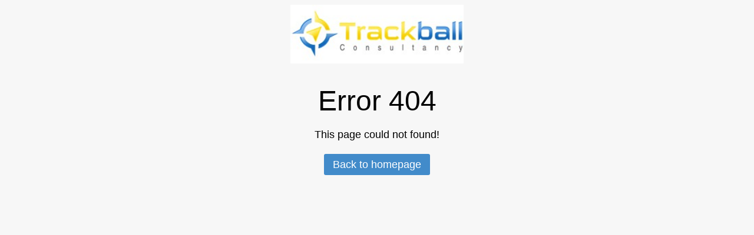

--- FILE ---
content_type: text/html; charset=UTF-8
request_url: https://trackballconsultancy.com/index.html
body_size: 723
content:
   
<!DOCTYPE html>
<html lang="en">
<head>
    <meta charset="UTF-8">
    <meta name="viewport" content="width=device-width, initial-scale=1.0">
    <title>404 Page Not Found</title>
    <style>
        body {
            font-family: Arial, sans-serif;
            text-align: center;
            /*padding: 100px;*/
            background-color: #f7f7f7;
        }
        h1 {
            font-size: 48px;
            margin-bottom: 20px;
        }
        p {
            font-size: 18px;
            margin-bottom: 30px;
        }
        a {
            color: #007bff;
            text-decoration: none;
        }
        .btn{
        	border-radius: 3px;
				    background-color: #428bca;
				    border-color: #17a08c;
				    padding: 8px 15px;
				    color: #fff;
				    font-size: 18px;
				    text-decoration: none;
        }
    </style>
</head>
<body>
	<div class="brand-logo" style="text-align: center;">
  <a href="https://trackballconsultancy.com/">
  <img src="https://trackballconsultancy.com/labdata/trackball/assets/logo/23-05-2022-1653311865350.jpg" class="img-fluid" title="Trackball Consultancy Services Pvt. Ltd." alt="IcardXpress" style="object-fit: unset;height: 100px;">
  </a>
</div>
    <h1 style="font-weight: 100;">Error 404</h1>
    <p>This page could not found!</p>
    <a href="/" class="btn">Back to homepage</a>
</body>
</html>
